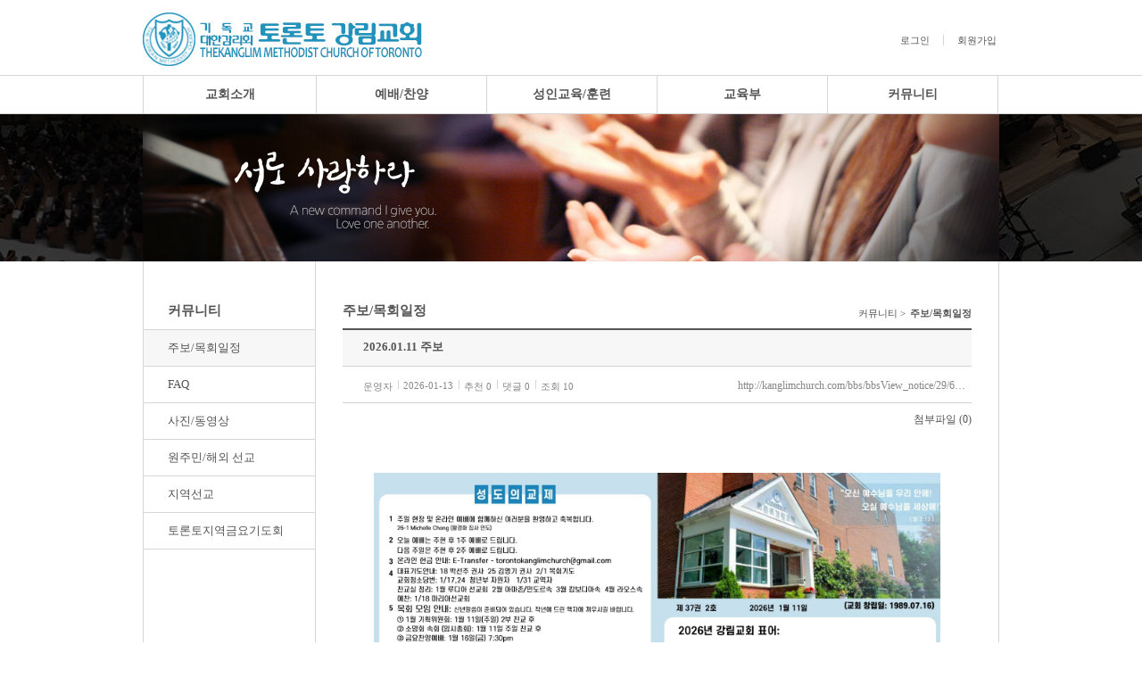

--- FILE ---
content_type: text/html; charset=UTF-8
request_url: http://kanglimchurch.com/bbs/bbsList/29
body_size: 57302
content:
<!DOCTYPE html>
<html lang="ko">
<head>
<meta charset="utf-8">
<meta http-equiv="X-UA-Compatible" content="IE=edge">
<!--meta name="viewport" content="width=device-width, initial-scale=1.0, maximum-scale=3.0, minimum-scale=1.0, user-scalable=yes"-->
<meta name="viewport" content="width=device-width, maximum-scale=2.0, minimum-scale=0.5, user-scalable=yes">
<link rel="image_src" href="http://kanglimchurch.com/ONMAM_FILE/100565/T//토론토_강림교회_로고_(1).jpg"/>
		<meta property="fb:app_id" content="262070973813381" />
		<meta property="og:url" content="http://kanglimchurch.com/bbs/bbsList/29">
		<meta property="og:type" content="article">
		<meta property="og:title" content="토론토 강림교회">
		<meta property="og:description" content="오신 예수님을 우리 안에! 오실 예수님을 세상에!">
		<meta property="og:image" content="http://kanglimchurch.com/ONMAM_FILE/100565/T//토론토_강림교회_로고_(1).jpg">
		<meta property="og:site_name" content="토론토 강림교회"/>
		<meta name="twitter:card" content="summary">		
		<meta name="twitter:title" content="토론토 강림교회">
		<meta name="twitter:description" content="오신 예수님을 우리 안에! 오실 예수님을 세상에!">
		<meta name="twitter:url" content="http://kanglimchurch.com/bbs/bbsList/29">
		<meta name="twitter:site" content="@onmamcom">
		<meta name="twitter:creator" content="@onmamcom">
		<meta name="twitter:image" content="content="http://kanglimchurch.com/ONMAM_FILE/100565/T//토론토_강림교회_로고_(1).jpg">
		<!-- Google -->
		<meta itemprop="name" content="토론토 강림교회">
		<meta itemprop="description" content="오신 예수님을 우리 안에! 오실 예수님을 세상에!">
		<meta itemprop="image" content="content="http://kanglimchurch.com/ONMAM_FILE/100565/T//토론토_강림교회_로고_(1).jpg">
		
		<meta name="naver-site-verification" 			content="www.kanglimchurch.com"/>
		<meta name="description" content="오신 예수님을 우리 안에! 오실 예수님을 세상에!" />
		
<title>토론토 강림교회</title>

<link type="text/css" rel="stylesheet" href="/css/default.css" />
<link type="text/css" rel="stylesheet" href="/css/ion.zoom.css" />

 <!-- favicon 기본:온맘파비콘, 홈피 파비콘 있을 때는 해당 이미지 출력-->
<link rel="shortcut icon" type="image/x-icon" href="http://onmam.com/favicon/favicon.ico" />
<!-- Chrome, Safari, IE -->
<link rel="shortcut icon" href="http://onmam.com/favicon/favicon.ico">
<!-- Firefox, Opera (Chrome and Safari say thanks but no thanks) -->
<link rel="icon" href="http://onmam.com/favicon/favicon-16.png">
<!-- multiple sizes -->
<link rel="icon" href="http://onmam.com/favicon/favicon-16.png" sizes="16x16">
<link rel="icon" href="http://onmam.com/favicon/favicon-32.png" sizes="32x32">
<link rel="icon" href="http://onmam.com/favicon/favicon-48.png" sizes="48x48">
<link rel="icon" href="http://onmam.com/favicon/favicon-64.png" sizes="64x64">
<link rel="icon" href="http://onmam.com/favicon/favicon-128.png" sizes="128x128">

<script type="text/javascript" src="/js/jquery-2.2.4.min.js"></script>
<script type="text/javascript" src="/js/jquery-migrate-1.2.1.min.js"></script>
<script type="text/javascript" src="/js/jquery-ui.js"></script>
<script type="text/javascript" src="/js/pbCommon.js"></script>
<script type="text/javascript" src="/js/common.js"></script>
<!--[if lt IE 9]>
		<script src="//html5shiv.googlecode.com/svn/trunk/html5.js"></script>
		<script src="https://oss.maxcdn.com/libs/respond.js/1.3.0/respond.min.js"></script>
		<script>
			document.createElement('header');
			document.createElement('nav');
			document.createElement('section');
			document.createElement('figure');
			document.createElement('article');
			document.createElement('aside');
			document.createElement('footer');
		</script> 
	<![endif]-->
</head>
<body>
	<!-- D: 2015.11.27 : skip위치 변경-->
	<a href="#container" id="skip" class="skip">메뉴 건너 뛰기</a>
	<!-- //D: 2015.11.27 : skip위치 변경-->
	<div
		style="position: absolute; top: 0; left: 0; padding: 10px; background: #fff; border: 1px solid red; z-index: 10000; display: none">
		<button type="button" id="color_0">그레이</button>
		<button type="button" id="color_1">레드</button>
		<button type="button" id="color_2">그린</button>
		<button type="button" id="color_3">블루</button>
		<button type="button" id="color_4">브라운</button>
		<button type="button" id="color_5">바이올렛</button>
	</div>
		<script>
		cookieUserId = "";
		
		$(document).ready(function(){
			if(cookieUserId != ""){
				$("#id").val(cookieUserId);
				$("#loginKeppByFor").removeClass("label-checkbox undefined").addClass('label-checkbox undefined on');
			}
		});
		(function($){
			$(document).ready(function(){
				$('#color_0').click(function(){
					$('#wrap').removeClass();
					$('#wrap').addClass('wrap type_default');
				});
				$('#color_1').click(function(){
					$('#wrap').removeClass();
					$('#wrap').addClass('wrap type_red');
				});
				$('#color_2').click(function(){
					$('#wrap').removeClass();
					$('#wrap').addClass('wrap type_green');
				});
				$('#color_3').click(function(){
					$('#wrap').removeClass();
					$('#wrap').addClass('wrap type_blue');
				});
				$('#color_4').click(function(){
					$('#wrap').removeClass();
					$('#wrap').addClass('wrap type_brown');
				});
				$('#color_5').click(function(){
					$('#wrap').removeClass();
					$('#wrap').addClass('wrap type_violet');
				});
			});
		})(jQuery);
		
		function artisticPartner(){

			
			var dt = new Date();
			var year = dt.getFullYear();
			var month = dt.getMonth() + 1;
			var day = dt.getDate();
			var hour = dt.getHours();
			var min = dt.getMinutes();
			var sec = dt.getSeconds();

			var year = String(leadingZeros(year,2));
			var month =String(leadingZeros(month,2));
			var day = String(leadingZeros(day,2));
			var hour = String(leadingZeros(hour,2));
			var min = String(leadingZeros(min,2));
			var sec = String(leadingZeros(sec,2));

			var dateTime = year + month + day + hour + min + sec;
			var csrf_token = $('input[name=csrf_t]').val();

			$.ajax({
				type: 'post',
				url: '/member/artisticPartner',
				data: {csrf_t:csrf_token, dateTime: dateTime},
				dataType: 'json',
				success: function (data) {
					$('input[name=csrf_t]').val(data.csrf);
					
					//hajin.onmam.com 교적확인을 위한 코드 확인 후 생략 요
					var test_url = document.location.host;
					if(test_url == 'hajin.onmam.com'){
						var linkurl = "https://www.jesuson.net/church2/login.aspx?website_from=onmam&site_url=" + data.dateTime_enc + "&user_id=" + data.userId_enc + "&homepage_ur=" + data.dateTime_enc1 + "&homepage_user_id=" + data.userId_enc1 + "&dateTime=" + data.dateTime1;
					}else{
						var linkurl = "https://www.jesuson.net/church2/login.aspx?website_from=onmam&site_url=" + data.dateTime_enc + "&user_id=" + data.userId_enc;
					}
					window.open(linkurl, "_blank");
            }
            , error: function (result, textStatus, error) {

            }
			});
		}
		function leadingZeros(n, digits) {
		  var zero = '';
		  n = n.toString();

		  if (n.length < digits) {
			for (var i = 0; i < digits - n.length; i++)
			  zero += '0';
		  }
		  return zero + n;
		}
	</script>
		<div class="wrap type_default" id="wrap">
		<!-- header -->
		<header class="header" id="header">
			<div class="inner_grp">
				<h1>
										<a href="/"><img src="/ONMAM_FILE/100565/T//토론토_강림교회_로고_(1).jpg" alt="토론토 강림교회" style="max-height: 63px;"/></a>
									</h1>
				<ul class="util_nav">
					<!--<li><a href="#">BGM</a></li>-->
								<li><a href="#loginPop" id="btn_loginPop">로그인</a> <!-- 로그인 레이어 팝업 -->
						<section class="layerPopupJo loginPop" id="loginPop">
							<h1>로그인</h1>
							<div class="loginSct">
								<input type="text" class="inputJo" id="id" name="id"
									placeholder="아이디" title="아이디" /> <input type="password"
									class="inputJo" id="pwd" name="pwd" placeholder="비밀번호"
									title="비밀번호" onkeyup="keyDown();" /> 
							</div>
							<input type="button" class="btn login"
								onclick="javascript:login();" value="로그인" />
							<div class="memberLink" style="float: left;width: 200px;text-align: right;margin: 0 0 0 120px;">
								<a href="/member/idSearch">아이디/비밀번호 찾기</a> 
														<a href="/member">회원가입</a>
													</div>

							<button type="button" class="btnClose">
								<img src="/images/common/btn_popclose.png" alt="창닫기" />
							</button>
						</section></li>
											<li class="informPopSct"><a href="/member">회원가입</a></li>
													<!-- li class="informPopSct"><a href="#informPop" id="btn_inform" class="tg_ly_btn">알림</a>
					<section class="informPop tg_ly_box" id="informPop">
						<h1 class="hide">알림</h1>
						<div class="arrow"><img src="/images/common/img_boxArrow.png" alt="" /></div>
						<ul>
						<li>
							<a href="#">
							<strong>김홍란</strong>부운영자님께서 캐나다그레이스교회 홈피의 스킨을 변경하셨습니다.
							<span>약 1시간 전 | 온맘교회</span>
							</a>
						</li>
						<li>
							<a href="#">
							<strong>김홍란</strong>부운영자님께서 캐나다그레이스교회 홈피의 스킨을 변경하셨습니다.
							<span>약 1시간 전 | 온맘교회</span>
							</a>
						</li>
						<li>
							<a href="#">
							<strong>김홍란</strong>부운영자님께서 캐나다그레이스교회 홈피의 스킨을 변경하셨습니다.
							<span>약 1시간 전 | 온맘교회</span>
							</a>
						</li>
						<li>
							<a href="#">
							<strong>김홍란</strong>부운영자님께서 캐나다그레이스교회 홈피의 스킨을 변경하셨습니다.
							<span>약 1시간 전 | 온맘교회</span>
							</a>
						</li>
						</ul>
					</section>	
				</li> -->
				</ul>
			</div>
			<nav class="gnb_nav type_color" id="gnb_nav">
				<h2 class="hide">주요 메뉴</h2>

				<!-- D:2015.11.27 메뉴 갯수에 따라 len2, len3..... len8 class를 설정해주시면 됩니다. -->
								<ul class="len5">
				
								<li class="n1"><a href="/bbs/viewPage/2">교회소개</a>
		<div class="gnbSub">
			<ul>
										<li><a href="/bbs/viewPage/2">인사말/비전</a></li>
										<li><a href="/bbs/viewPage/3">담임목사 소개</a></li>
										<li><a href="/bbs/viewPage/5">연혁</a></li>
										<li><a href="/bbs/viewPage/6">섬기는 사람들</a></li>
										<li><a href="/bbs/viewPage/7">예배안내</a></li>
										<li><a href="/bbs/viewPage/8">찾아오시는 길</a></li>
										</ul>
	
	</div>
	</li>
								<li class="n2"><a href="/bbs/bbsList/13">예배/찬양</a>
		<div class="gnbSub">
			<ul>
										<li><a href="/bbs/bbsList/13">주일설교</a></li>
										<li><a href="/bbs/bbsList/14">새벽기도회</a></li>
										<li><a href="/bbs/bbsList/16">금요찬양예배</a></li>
										<li><a href="/bbs/bbsList/35">찬양대</a></li>
										<li><a href="/bbs/bbsList/36">찬양단</a></li>
										</ul>
	
	</div>
	</li>
								<li class="n3"><a href="/bbs/bbsList/43">성인교육/훈련</a>
		<div class="gnbSub">
			<ul>
										<li><a href="/bbs/bbsList/43">사순절 묵상 </a></li>
										<li><a href="/bbs/bbsList/19">새가족반</a></li>
										<li><a href="/bbs/bbsList/20">트리니티 성경공부</a></li>
										<li><a href="/bbs/bbsList/21">제자훈련</a></li>
										<li><a href="/bbs/bbsList/22">속회/선교회</a></li>
										<li><a href="/bbs/bbsList/23">선교학교</a></li>
										<li><a href="/bbs/bbsList/42">중보기도학교</a></li>
										</ul>
	
	</div>
	</li>
								<li class="n4"><a href="/bbs/bbsList/25">교육부</a>
		<div class="gnbSub">
			<ul>
										<li><a href="/bbs/bbsList/25">유치부/아동부</a></li>
										<li><a href="/bbs/bbsList/26">중고등부</a></li>
										<li><a href="/bbs/bbsList/27">청년부</a></li>
										<li><a href="/bbs/bbsList/37">한글학교/천둥소리 </a></li>
										</ul>
	
	</div>
	</li>
								<li class="n5"><a href="/bbs/bbsList/29">커뮤니티</a>
		<div class="gnbSub">
			<ul>
										<li><a href="/bbs/bbsList/29">주보/목회일정</a></li>
										<li><a href="/bbs/bbsList/30">FAQ</a></li>
										<li><a href="/bbs/bbsList/31">사진/동영상</a></li>
										<li><a href="/bbs/bbsList/32">원주민/해외 선교</a></li>
										<li><a href="/bbs/bbsList/33">지역선교</a></li>
										<li><a href="/bbs/bbsList/40">토론토지역금요기도회</a></li>
										</ul>
		</div></li>
								
				</ul>
	</nav>
	</header>
	<!-- //header -->		<!-- container -->
		<style type="text/css">
			.recommend a {
				text-align: center;
				border: 1px solid #d6d6d6;
				width: 88px;
				height: 33px;
				border-radius: 35px;
				display: inline-block;
				line-height: 33px;
				font-size: 14px;
				margin-bottom: 39px;
				text-decoration:none;
			}
			.heart{background:url("../../../../images/heart-w.png")50% 50% no-repeat ;text-indent:-9999em;width: 16px;height: 14px;margin-right: 5px;}
			.heart-f{background:url("../../../../images/heart-f.png")50% 50% no-repeat ;text-indent:-9999em;width: 16px;height: 14px;margin-right: 5px;}

			.comment{;margin-top: 30px;}
			.comment h2{font-size: 16px;margin-bottom: 10px;font-weight: bold;}
			.comment h2 span{color:#cc3333}
			.comment_in{width: 720px;background:#f7f7f7;border-top: 1px solid #d6d6d6;padding: 20px;}
			.first_comm{border-bottom: 1px dotted #d6d6d6;;padding-bottom: 20px;}
			.comment_in h3{font-weight: bold;font-size: 14px;}
			.comment_in h3 em{margin-left: 3px;font-weight:none;color:#999; font-size: 12px;}
			.comment_in p {padding-top: 15px;padding-bottom: 10px;font-size: 13px;line-height: 1.5;color:#545454;margin-left:1px;}
			.view_btn3 li{height: 25px;text-align: center;line-height: 25px;}
			.view_btn3 li a{color:#545454;font-size: 13px;}
			.view_btn3 .guide{float: left;background: #fff; ;width: 55px;border: 1px solid #d6d6d6;cursor:pointer}
			.view_btn3 .guide i {color:#cc3333}
			.view_btn3 .write {float: right;}
			.view_btn3 .write ul li {float: left;width: 55px;background: #fff;margin-left: 5px;border: 1px solid #d6d6d6; cursor:pointer}
			.second_comm{margin-top: 20px;padding-left: 20px;background:url(/skin/flat01/images/imgsub/ss.png)0 0  no-repeat ;padding-bottom: 20px;;border-bottom: 1px dotted #d6d6d6;}
			.second_comm .secret {color:#cc3333;font-weight: bold;}
			.second_comm:last-child{border:none;padding-bottom: 10px;}

			.reply{margin-top: 50px;}

		</style>
				<script type="text/javascript">

		$(document).ready(function() {

			$("#cb_admin").live('change', function () {
				if ($(this).is(":checked")){
					$("#comment_writer").html("운영자");
					$("#writer_real").val("운영자");
				}
				else {
					$("#comment_writer").html($("#writer_org").val());
					$("#writer_real").val("");
				}
			});

			$("#cb_admin2").live('change', function () {
				if ($(this).is(":checked")){
					$("#comment_writer2").html("운영자");
					$("#writer_real2").val("운영자");
				}
				else {
					$("#comment_writer2").html($("#writer_org2").val());
					$("#writer_real2").val("");
				}
			});

		});
		function fileDivShow(){
			if($("#fileDiv").css("display") == "none"){
				$("#fileDiv").show();
			} else {
				$("#fileDiv").hide();
			}
		}
		function getOffsetTop(el) { 
			var top = 0; 
			if (el.offsetParent) { 
				do { 
					top += el.offsetTop; 
				} while (el = el.offsetParent); 
				return [top]; 
			} 
		}
		function viewPageAjax(submasterSeq,seq){
			var html = "";
			var tmp = "";
			var comment = "";

			var viewCnt = "";
			var hostName = "kanglimchurch.com";
			var isMobile = "";
			var seq_v = "";
			var seq_rv = "";
			var hompiSeq = "100565";
			var userType = "";
			var userId = "";
			var crt_id = "";
			var bbsAuth = "1";

			$('#seq_value').val(seq);

			if(seq_v == ""){
				seq_rv = seq;
			} else {
				if(seq != ""){
					seq_rv = seq;
				} else {
					seq_rv = seq_v;
				}
			}
			var ajax_url = '/bbs/bbsView_notice/'+submasterSeq+'/'+seq_rv;
			var ajax_data = {
				'submasterSeq' : submasterSeq,
				'seq' : seq_rv,
			};
			$.ajax({
				url : ajax_url,
				data : ajax_data,
				type : 'GET',
				dataType : 'json',
				contentType: 'application/x-www-form-urlencoded; charset=utf-8',
				success: function (response) {					
						if(response){
							var len = Object.keys(response).length;
							if(len > 0){
									entry = response.bbsCont;
									files = response.bbsFiles;
									media = response.bbsMedia;
									bible = response.bibleCont_Bible;
									submaster = response.submasterInfo;
									comment1List = response.comment1List;
									comment2List = response.comment2List;
									bibleInfo = response.bbsBible;
									bibleVersionArr = new Array();
									bibleTextArr = new Array();

									content = entry['content'];

									if(seq == ""){
										seq = entry['seq'];
									} else {
										seq = seq_rv;
									}
//									bbsAuth = entry['bbsAuth'];
									crt_id = entry['crt_id'];
									viewCnt = entry['view_cnt'];
									
									str_comparison_v1 = "<img";
									str_comparison_v2 = "jwsoft.co.kr";
									str_comparison_v3 = "/ONMAM_FILE";
									str_comparison_v4 = "../ONMAM_FILE";

									view_display = "display:;";
									if(submaster[0]['view_cnt'] == "N"){
										view_display="display:none;";
									}

									html ='<article class=\"bbs_view notice\">'
										
										+'<div class=\"bbs_view_top\" style=\"margin-bottom:10px;\">'
										
										+'<div class=\"titInfo\">'
										
										+'<div class=\"bbs_tit\">';
										if(entry['notice_yn'] == "Y"){
											html +='<span class=\"bbs_note\">공지</span>';
										}
										html += entry['bbs_title']+'</div>'
										
										if(entry['open'] == "2"){
											html +='<div class=\"ministerName\">비공개(본인,운영자)</div>';
										}
										
										html += '</div>'
										
										+'<div class="etcInfo">'
										+'<div>';
										if(entry['writer2'] != null){
											html += '<span>'+entry['writer2']+'</span>';
										} else {
											html += '<span>'+entry['writer1']+'</span>';
										}
										if(entry['crt_date2'] != null && entry['crt_date2'].substring(0,4) != "0000"){
											html +='<span>'+entry['crt_date2'].substring(0,10)+'</span>'
										} else {
											html +='<span>'+entry['crt_date'].substring(0,10)+'</span>'
										}

										html +='<span id=\"bbs_like_span1\">추천 '+entry['like_cnt']+'</span>'
											+'<span>댓글 '+entry['commentCnt']+'</span>'
											+'<span style=\"'+view_display+'\">조회 '+entry['view_cnt']+'</span>'
											+'</div>'
											+'<div class=\"copyUrl\">'
											+'<button type=\"button\" onclick=\"javascript:copy_url(\''+hostName+ajax_url+'\');\">http://'+hostName+'/bbs/bbsView_notice/'+submasterSeq+'/'+seq+'</button>'
											+'</div>'
											+'</div>'
											+'</div>'

											+'<div class=\"attachFile\">'
											+'<a href=\"javascript:fileDivShow();\" class=\"tg_ly_btn\">첨부파일 ('+ files.length +')</a>'
											+'<div class=\"fileDiv\" id=\"fileDiv\">';
											for(key in files){
												html += '<a href=\"/bbs/downloadFile?seq='+files[key]['seq']+'&submasterSeq='+submasterSeq+'\">'+files[key]['fileori']+'</a>';
											}
										html += '</div>'
											+'</div>';

										if(media['pname'] != null || media['mname'] != null){
											
											html +='<div class=\"vodInfo\" id=\"ububien\">'
												+'<ul class=\"tab_vod\">'
												+'<li><a href=\"#vod1\">비디오</a></li>'
												+'<li><a href=\"#vod2\">오디오</a></li>'
												+'</ul>'
												+'<div id=\"vod1\" class=\"tabDiv box_type2 vodSct\">'
												+'<br /><br />';
												if(userType == 1 || userType == 2 || userId == entry['crt_id']){
													html +='<p>첨부파일 용량 : media ' + media['msizeTotal'] +'Mb</p>';
												}
												html += '<div>';
												if(entry['isMobile'] == false){
													html +='<embed type=\"application/x-shockwave-flash\" src=\"js/player4.swf?v1.3.5\" width=\"660\" id=\"f\" name=\"f\" height=\"380\" flashvars=\"skin=/js/mySkin.swf&thumbnail=/ONMAM_FILE/'+hompiSeq+'/M/'+media['iname']+'&video=/ONMAM_FILE/'+hompiSeq+'/M/'+media['mname']+' allowScriptAccess=\"always\" allowfullscreen=\"true\" bgcolor=\"#000000\" />';
												} else if(entry['isMobile'] == true){
													html +='<video style=\"width:100%; height:100%;\" controls poster=\"/ONMAM_FILE/'+hompiSeq+'/M/'+media['iname']+'>'
														+'<source src=\"/ONMAM_FILE/'+hompiSeq+'/M/'+media['mname']+' type=\"video/mp4\" />'
														+'</video>';
												}
												html +='</div>'
													+'<p>본 영상의 사이즈와 화질은 500kbps, 중간화질입니다. 영상은 업로드 시 설정할 수 있습니다.';
													if(userType == 1 || userType == 2 || userId == entry['crt_id']){
														html +='<a href=\"/bbs/downloadVod?file='+media['mname']+'>다운로드</a>';
													}
													html +='</p>'
														+'</div>'
														+'<div id=\"vod2\" class=\"tabDiv box_type2\">'
														+'<p>'
														+'<div style=\"width:300px;border:1px;margin:auto;\">'
														+'<audio src=\"/ONMAM_FILE/'+hompiSeq+'/M/'+media['pname']+' controls loop></audio>'
														+'</div>'
														+'</p>'
														+'</div>'
														+'</div>';
										}

										if(entry['media_link'] != null && entry['media_link'] != ""){

											html += '<div class=\"youtubeAreaView\" style=\"text-align:center;width:100%;margin-bottom:10px;\">'
												+'<iframe width=\"630\" height=\"354\" src=\"https://www.youtube.com/embed/'+entry['mediaLinkValue']+'\" frameborder=\"0\" allowfullscreen></iframe>'
												+'</div>';
										}

										html +='<div class=\"bibleInfo\">';
											for(key in bibleInfo){
												bibleVersionArr[key] = bibleInfo[key]['version'];
												bibleTextArr[key] = bibleInfo[key]['jul_num2'];
											}
											for(key in bible){
											if(bibleVersionArr[key] == "1"){
												titleType = "개역개정";
												versionType = "GAE";
											} else {
												titleType = "개역한글";
												versionType = "HAN";
											}
											if(bible[key][0]['jul_num'] == bibleTextArr[key]){
												bibleTextType = bible[key][0]['book_nm_kor']+bible[key][0]['jang_num']+':'+bible[key][0]['jul_num'];
											} else {
												bibleTextType = bible[key][0]['book_nm_kor']+bible[key][0]['jang_num']+':'+bible[key][0]['jul_num']+'-'+bible[key][bible[key].length - 1]['jul_num'];
											}
											html +='<div class=\"box_type1\">'
												+'<dl>'
												+'<dt>'
												+'<strong>[성경본문]'+bibleTextType+'</strong>'
												+'<span>'+titleType+'</span>'
												+'</dt>'
												+'<dd>';
												for (i = 0; i < bible[key].length; i++){
													if(bibleVersionArr[key]=="1"){
														html +='<p><span>'+bible[key][i]['jul_num']+'</span>'+bible[key][i]['nksb']+'</p>';
													} else {
														html +='<p><span>'+bible[key][i]['jul_num']+'</span>'+bible[key][i]['krv']+'</p>';
													}
												}
												html += '</dd>'
												
												html +='<a href=\"http://www.bskorea.or.kr/infobank/korSearch/korbibReadpage.aspx?version='+versionType+'&book=gen&chap='+bible[key][0]['jang_num']+'\" target=\"_blank\" style=\"text-decoration:none;float:right;margin: 10px -20px -25px 0;\">제공: 대한성서공회</a>'
												
												html +='</div>'
											}
											
										html +='</div>'

										html +='<div class=\"bbs_cont smartOutput\">';
										if((content == null || content == "") || (content.indexOf(str_comparison_v1.toLowerCase()) == false || content.indexOf(str_comparison_v2.toLowerCase()) != false) && submaster[0]['file_name'] == "gallery"){
											for(key in files){
												if(files[key]['thumb'].indexOf(str_comparison_v3.toLowerCase()) == false){
													html += '<img src=\"/ONMAM_FILE'+files[key]['thumb']+'\" style=\"width:100%;\"><br />';
												} else {
													str_replaec_value = files[key]['thumb'].replace(str_comparison_v4,str_comparison_v3);
													html +='<img src=\"'+str_replaec_value+'\" style=\"width:100%;\"><br />';
												}
											}
										}
										
										html += content

										+'</div>'
										+'<div class=\"btnWrap mgbL\">'
										+'<a href=\"javascript:updateLikeCnt(\''+seq+'\')\" class="btn ssml ico like"><span  id="bbs_like_span2">'+entry['like_cnt']+'</span></a>'

										+'</div></article>';


										tmp = '<a href=\'/bbs/noticeList/'+submasterSeq+'\' class=\'btn mid2 long fl\'>목록</a>';
										if(bbsAuth >= 2 || userType == 1 || userType == 2){
											tmp += '<a href=\'/bbs/noticeWrite/'+submasterSeq+'\' class=\"btn mid2\">글쓰기</a>';
										}
										if(userType == 1 || userType == 2 || userId == entry['crt_id']){
											tmp +='<a href=\"/bbs/noticeModify/'+submasterSeq+'/'+seq+'\" class=\'btn mid2\'>수정</a>'
												+'<a href=\"javascript:deleteContent2('+seq+','+submasterSeq+')\" class=\'btn mid2\'>삭제</a>';
										}

										var userName_s = "";
										var userType_s = "";
										comment ='<div class=\"bbs_comment\">';
								
										if(bbsAuth >= 2 ||  userType == 1 || userType == 2 || userId == entry['crt_id']){
												
											comment +='<div class=\"box_comment_w\">';
											if(userType_s == "1"){
												comment +='<span style=\"float: left;position: relative;left:10px;\"><span id=\"comment_writer\" style=\"margin-right:5px;\">'+userName_s+'</span><input type=\"checkbox\" id=\"cb_admin\" name=\"cb_admin\" style=\"-webkit-appearance:checkbox;\"/> 운영자로 표시 <input type=\"hidden\" id=\"writer_org\" name=\"writer_org\" value=\"'+userName_s+'\" /><input type=\"hidden\" id=\"writer_real\" name=\"writer_real\"  value=\"\" /></span><br>';
											}
											comment +='<textarea name=\"reply_content\" id=\"reply_content\" cols=\"50\" row=\"4\" title=\"댓글\" class=""></textarea>'
											+'<div><input type=\"button\" class=\"btn comment\" value=\"등록\" onclick=\"javascript:writeComment('+seq+')\"/>'
											+'</div></div>';
											
										}
								
											comment +='<div class=\"comment_list\"  id=\"nameLink\">'
											+'<p class=\"sum\">댓글<b>'+entry['commentCnt']+'</b>개'
											+'<ul class=\"list\">';
											for(key in comment1List){
												comment +='<li>'
													+'<div class=\"tit\">'
													+'<div><strong>'+comment1List[key]['crt_name']+'</strong>'+comment1List[key]['crt_date']+'</div>'
													+'<div class=\"btnSct\">'
													+'<a href=\"javascript:updateCommentLikeCnt(\'comment1\', '+comment1List[key]['seq']+')\"><span class=\"like on\">좋아요</span><span id=\"like'+comment1List[key]['seq']+'\">'+comment1List[key]['like_cnt']+'</span></a>';
												
											if(bbsAuth >= 2 || userType == 1 || userType == 2 || userId == comment1List[key]['crt_id']){
												
												comment	+='<a href=\"javascript:view_reply2('+comment1List[key]['seq']+')\">답글달기</a>';	
												
											}
														if(userType == 1 || userType == 2 || userId == comment1List[key]['crt_id']){
															comment += '<a href=\"javascript:delComment(\'comment1\', '+comment1List[key]['seq']+')\">삭제</a>';
														}
														comment +='</div></div>'
															+'<div class=\"txt\">'+comment1List[key]['content']+'</div>'
															+'<div  class=\"reply_inp\" id=\"reply2Insert'+comment1List[key]['seq']+'\" name=\"reply2Insert'+comment1List[key]['seq']+'\" style=\"display:none;\">'
															+'<div class=\"box_comment_w\">';
															if(userType_s == "1"){
																comment +='<span style=\"float: left;position: relative;left:10px;\"><span id=\"comment_writer2\" style=\"margin-right:5px;\">'+userName_s+'</span><input type=\"checkbox\" id=\"cb_admin2\" name=\"cb_admin2\" style=\"-webkit-appearance: checkbox;\" /> 운영자로 표시<input type=\"hidden\" id=\"writer_org2\" name=\"writer_org2\" value=\"'+userName_s+'\" /><input type=\"hidden\" id=\"writer_real2\" name=\"writer_real2\"  value=\"\" /></span><br>';
															}
															comment +='<textarea name=\"reply_content'+comment1List[key]['seq']+'\" id=\"reply_content'+comment1List[key]['seq']+'\" cols=\"45\" row=\"5\" title=\"댓글\" class=\"\"></textarea>'
															+'<div>'
															+'<label for=\"com_sc2\"><br/></label>'
															+'<input type=\"button\" class=\"btn comment\" value=\"등록\" onclick=\"javascript:writeComment2('+seq+', '+comment1List[key]['seq']+');\"/>'
															+'</div></div></div>';
													
													for(key_t in comment2List){
														if(comment1List[key]['seq'] == comment2List[key_t]['comment_seq']){
																comment +='<ul class=\"reply\">'
																	+'<li class=\"secret end\">'
																	+'<div class=\"tit\">'
																	+'<div><strong>'+comment2List[key_t]['crt_name']+'</strong>'+comment2List[key_t]['crt_date']+'</div>'
																	+'<div class=\"btnSct\">'
																	+'<a href=\"javascript:updateCommentLikeCnt(\'comment2\', '+comment2List[key_t]['seq']+');\"><span class=\"like on\">좋아요</span><span id=\"like'+comment2List[key_t]['seq']+'\">'+comment2List[key_t]['like_cnt']+'</span></a>';
																	
														if(userType == 1 || userType == 2 || userId == comment1List[key]['crt_id']){
															
															comment +='<a href=\"javascript:delComment(\'comment2\', '+comment2List[key_t]['seq']+')\">삭제</a>';
															
														}
															
															comment +='</div></div>'
																	+'<div class=\"txt\">'+comment2List[key_t]['content']+'</div>'
																	+'</li></ul>';
														}
													}
												comment +='</li>';
											}
											comment +='</ul>'
												+'</div>'
												+'</div>';
										
						}
						$('.ddd').html(html);
						$('#listType').html(tmp);
						$('.vvv').html(comment);
						window.scroll(0, getOffsetTop(document.getElementsByClassName("ddd")));
						contentsZoomScript();
					}
				},
				failure: function(msg) {
					alert(msg);
				}
			});
		}

		function copy_url(url){
			var IE = (document.all) ? true : false;
			//var curPage = document.location.href;
			var curPage = url;

			if(IE){
				if(confirm("이 글의 트랙백 주소를 클립보드에 복사하시겠습니까?")){
					window.clipboardData.setData("Text", curPage);
				}
			} else {
				temp = prompt("이 글의 트랙백 주소입니다. Ctrl+C를 눌러 클립보드로 복사하세요", curPage);
			}
		}
		function updateLikeCnt(bbsSeq){
			var cookieName = bbsSeq + $("#userLoginId").val();
			var csrf_token = $('input[name=csrf_t]').val();
			if (getCookie(cookieName) != ""){
				alert('이미 추천 하셨습니다.');
				return;
			}
			else {
				setCookie(cookieName, 'cname','365*24*60*60');
				$.ajax({
					type:'POST'
					,url:'/bbs/ajaxUpdateLikeCnt'
					,dataType:'JSON'
					,data:{csrf_t:csrf_token, bbs_seq:bbsSeq}
					,success:function(data){
						$('input[name=csrf_t]').val(data.csrf);
						

						$('#bbs_like_span1').html("추천 "+data.likeCnt);
						$('#bbs_like_span2').html(data.likeCnt);

					}
					,error:function(xhr,st,e){
						alert("ERROR"+xhr+":"+st+":"+e);
					}
				});
			}
		}

		function updateCommentLikeCnt(type, bbsSeq){
			var cookieName = bbsSeq + $("#userLoginId").val();
			var csrf_token = $('input[name=csrf_t]').val();
			if (getCookie(cookieName) != ""){
				alert('이미 추천 하셨습니다.');
				return;
			}
			else {
				setCookie(cookieName, 'cname','365*24*60*60');
				$.ajax({
					type:'POST'
					,url:'/bbs/ajaxUpdateCommentLikeCnt'
					,dataType:'JSON'
					,data:{csrf_t:csrf_token, seq:bbsSeq, type:type}
					,success:function(data){
						$('input[name=csrf_t]').val(data.csrf);
						
						$('#like' + bbsSeq).html(data.likeCnt);
						

					}
					,error:function(xhr,st,e){
						alert("ERROR"+xhr+":"+st+":"+e);
					}
				});
			}
		}

		function writeComment(bbsSeq){
			var csrf_token = $('input[name=csrf_t]').val();
			var content = $("#reply_content").val();
			var writer_real = $("#writer_real").val();

			if (content.trim() == ""){
				alert("댓글 내용을 입력하세요.");
				$("#reply_content").focus();
				return;
			}
			
			$.ajax({
				type:'POST'
				,url:'/bbs/ajaxAddComment1'
				,dataType:'JSON'
				,data:{csrf_t:csrf_token, bbs_seq:bbsSeq, content:content,writer_real:writer_real}
				,success:function(data){
					$('input[name=csrf_t]').val(data.csrf);
					
					if (data.result == "succ"){
						document.location.reload();
					}
					else {
						alert(data.desc);
						return;
					}
				}
				,error:function(xhr,st,e){
					alert("ERROR"+xhr+":"+st+":"+e);
				}
			});
		}

		function view_reply2(seq)
		{	
			if($("#reply2Insert"+seq).css("display") == "none"){   
				$("#reply2Insert"+seq).css("display", "block");   
			} else {  
				$("#reply2Insert"+seq).css("display", "none");   
			}  
		}

		function writeComment2(bbsSeq, commentSeq){
			var csrf_token = $('input[name=csrf_t]').val();
			var content = $("#reply_content" + commentSeq).val();
			var writer_real2 = $("#writer_real2").val();

			if (content.trim() == ""){
				alert("댓글 내용을 입력하세요.");
				$("#reply_content" + commentSeq).focus();
				return;
			}
			
			$.ajax({
				type:'POST'
				,url:'/bbs/ajaxAddComment2'
				,dataType:'JSON'
				,data:{csrf_t:csrf_token, bbs_seq:bbsSeq, comment_seq:commentSeq, content:content,writer_real2:writer_real2}
				,success:function(data){
					$('input[name=csrf_t]').val(data.csrf);
					
					if (data.result == "succ"){
						document.location.reload();
					}
					else {
						alert(data.desc);
						return;
					}
				}
				,error:function(xhr,st,e){
					alert("ERROR"+xhr+":"+st+":"+e);
				}
			});
		}

		function delComment(type, commentSeq){
			var csrf_token = $('input[name=csrf_t]').val();
			
			if (!confirm("댓글을 삭제 하시겠습니까?")){
				return;
			}
			
			$.ajax({
				type:'POST'
				,url:'/bbs/ajaxDelComment'
				,dataType:'JSON'
				,data:{csrf_t:csrf_token, commentSeq:commentSeq, type: type}
				,success:function(data){
					$('input[name=csrf_t]').val(data.csrf);
					
					if (data.result == "succ"){
						document.location.reload();
					}
					else {
						alert(data.desc);
						return;
					}
				}
				,error:function(xhr,st,e){
					alert("ERROR"+xhr+":"+st+":"+e);
				}
			});
		}

		function deleteContent2(bbsSeq, subSeq){
			var csrf_token = $('input[name=csrf_t]').val();
			
			url = "/bbs/bbsList/29";
	
			if (!confirm("삭제된 글은 복구 할 수 없습니다.\n게시글을 삭제하시겠습니까?")){
				return;
			}

			$.ajax({
				type:'POST'
				,url:'/bbs/ajaxDeleteBbsCont'
				,dataType:'JSON'
				,data:{csrf_t:csrf_token, bbsSeq:bbsSeq}
				,success:function(data){
					$('input[name=csrf_t]').val(data.csrf);
					
					if (data.result == "succ"){
						alert("게시글을 삭제하였습니다.");
						//document.location.href = url;
						location.reload();
					}
					else {
						alert(data.desc);
						return;
					}
				}
				,error:function(xhr,st,e){
					alert("ERROR"+xhr+":"+st+":"+e);
				}
			});
		}
		</script>
		<!--?php 
			print_r($_SERVER['PATH_INFO']);
		?-->
		<input type="hidden" id="seq_value" name="seq_value" value="">
		<input type="hidden" id="commentCnt" name="commentCnt" value="">
		<div class="container" id="container">
			<div class="sub_visual">
							<img src="/images/sample1/sub_visual1.jpg" alt="" />
			</div>
			<!-- aside -->
			<div class="contWrap">
				<aside class="aside">
					<nav class="side_nav">
						<h1>커뮤니티</h1>
						<ul>
													<li class='on'><a href="/bbs/bbsList/29">주보/목회일정</a></li>
													<li><a href="/bbs/bbsList/30">FAQ</a></li>
													<li><a href="/bbs/bbsList/31">사진/동영상</a></li>
													<li><a href="/bbs/bbsList/32">원주민/해외 선교</a></li>
													<li><a href="/bbs/bbsList/33">지역선교</a></li>
													<li><a href="/bbs/bbsList/40">토론토지역금요기도회</a></li>
												
						</ul>
					</nav>
				</aside>
				
				<!-- conts -->
				<section class="conts">
					<div class="titWrap" id="titleTop">
						<h1>주보/목회일정</h1>
						<ul class="smap">
						<li>커뮤니티 &gt; </li>
						<li class="on">주보/목회일정</li>
						</ul>
					</div>
			
					<!-- 소개글 -->
					<div class="bbs_infoTxt">
										</div>

					<!-- D: 2015.12.03 
					- bbs_free 클래스 추가 
					- a 태그 감싸는 제목만 감싸게 수정
					-->
					<div class="ddd">
					</div><!--뷰페이지-->
					<div class="btnWrap txtR mgbM" id="listType">
					</div>
					<div class="vvv" style="padding-bottom:10px;">
					</div><!--댓글뷰-->

					
					<table class="tblType1 bbs_free" id="nameLink">
					<caption class="hide">자유게시판 목록</caption>
					<colgroup>
						<col style="width:70px" />
						<col style="width:auto" />
						<col style="width:80px" />
						<col style="width:100px" />
						<col style="width:70px" />
						<col style="width:70px;display:;" />
					</colgroup>
					<thead>
						<tr>
							<th scope="col">번호</th>
							<th scope="col">제목</th>
							<th scope="col">작성자</th>
							<th scope="col">등록일</th>
							<th scope="col">추천</th>
							<th scope="col" style="display:;">조회</th>
						</tr>
					</thead>
					<tbody>
						
												<tr>
							<td>468</td>
							<td class="tit"><a href="#titleTop" onclick="javascript:viewPageAjax('29','6598068')">2026.01.11 주보 </a> 																												<img src="/images/common/ico_new.png" alt="사진" /> 							</td>
							<td>운영자</td>
							<td>2026.01.13</td>
							<td>0</td>
							<td id="viewCnt_change" style="display:;">10</td>
						</tr>
												<tr>
							<td>467</td>
							<td class="tit"><a href="#titleTop" onclick="javascript:viewPageAjax('29','6596231')">2026.01.04 주보 </a> 																																			</td>
							<td>운영자</td>
							<td>2026.01.08</td>
							<td>0</td>
							<td id="viewCnt_change" style="display:;">32</td>
						</tr>
												<tr>
							<td>466</td>
							<td class="tit"><a href="#titleTop" onclick="javascript:viewPageAjax('29','6596230')">2025-26 송구영신예배 순서지 </a> 																																			</td>
							<td>운영자</td>
							<td>2026.01.08</td>
							<td>0</td>
							<td id="viewCnt_change" style="display:;">6</td>
						</tr>
												<tr>
							<td>465</td>
							<td class="tit"><a href="#titleTop" onclick="javascript:viewPageAjax('29','6596229')">2025.12.28 주보</a> 																																			</td>
							<td>운영자</td>
							<td>2026.01.08</td>
							<td>0</td>
							<td id="viewCnt_change" style="display:;">8</td>
						</tr>
												<tr>
							<td>464</td>
							<td class="tit"><a href="#titleTop" onclick="javascript:viewPageAjax('29','6596228')">2025 성탄 이브 촛불예배 & 성탄 칸타타 </a> 																																			</td>
							<td>운영자</td>
							<td>2026.01.08</td>
							<td>0</td>
							<td id="viewCnt_change" style="display:;">6</td>
						</tr>
												<tr>
							<td>463</td>
							<td class="tit"><a href="#titleTop" onclick="javascript:viewPageAjax('29','6590072')">2025.12.21 성탄주일주보 </a> 																																			</td>
							<td>운영자</td>
							<td>2025.12.21</td>
							<td>0</td>
							<td id="viewCnt_change" style="display:;">77</td>
						</tr>
												<tr>
							<td>462</td>
							<td class="tit"><a href="#titleTop" onclick="javascript:viewPageAjax('29','6587982')">2025.12.14 주보 </a> 																																			</td>
							<td>운영자</td>
							<td>2025.12.14</td>
							<td>0</td>
							<td id="viewCnt_change" style="display:;">47</td>
						</tr>
												<tr>
							<td>461</td>
							<td class="tit"><a href="#titleTop" onclick="javascript:viewPageAjax('29','6587981')">2025.12.07 주보 </a> 																																			</td>
							<td>운영자</td>
							<td>2025.12.14</td>
							<td>0</td>
							<td id="viewCnt_change" style="display:;">22</td>
						</tr>
												<tr>
							<td>460</td>
							<td class="tit"><a href="#titleTop" onclick="javascript:viewPageAjax('29','6587980')">2025.11.30 주보 </a> 																																			</td>
							<td>운영자</td>
							<td>2025.12.14</td>
							<td>0</td>
							<td id="viewCnt_change" style="display:;">15</td>
						</tr>
												<tr>
							<td>459</td>
							<td class="tit"><a href="#titleTop" onclick="javascript:viewPageAjax('29','6583122')">2025.11.23 주보 </a> 																																			</td>
							<td>운영자</td>
							<td>2025.11.28</td>
							<td>0</td>
							<td id="viewCnt_change" style="display:;">45</td>
						</tr>
											</tbody>
					</table>
					<div class="btnWrap txtR mgbM">
						<a href='/bbs/noticeWrite/29' class="btn mid2">글쓰기</a>
					</div>
					<!-- 현재 페이지는 <strong><span>3</span></strong> 형식으로 링크 제외 -->
					<div class="paging">
					
																<strong><span>1</span></strong>
											<a href="javascript:goPage(2)"><span>2</span></a>
											<a href="javascript:goPage(3)"><span>3</span></a>
											<a href="javascript:goPage(4)"><span>4</span></a>
											<a href="javascript:goPage(5)"><span>5</span></a>
											
					<a href="javascript:goPage(6)" class="next"><img src="/images/common/btn_pageNext.png" alt="다음"></a>&nbsp;<a href="javascript:goPage(47);" class="end_prev"><img id="end_prev_page" src="/images/common/btn_pageToNone.png" alt="마지막으로" style="border:none;"></a>					
					</div>
					<form id="frmSearch" method="get">
					<div class="box_type1 bbs_sch">
						<select class="selectJo" title="검색조건" id="searchType" name="searchType">
						<option value="1" selected="selected">제목+내용</option>
						<option value="2">제목</option>
						<option value="3">내용</option>
						<option value="4">작성자</option>
						</select>
						<input type="text" class="inputJo s200" title="게시판 검색" id="searchKey" name="searchKey" value="" />
						<input type="submit" class="btn gray sml" value="검색" />
					</div>
					</form>
				</section>
			</div>
		</div>
		<!-- //container -->
<script type="text/javascript" src="/js/ion.zoom.min.js"></script>
<script type="text/javascript">
$(document).ready(function(){
  $('.top_prev').mouseenter(function(){
    $('#top_prev_page').attr('src',"/images/common/btn_pageToStart.png");
	$('#top_prev_page').attr('style',"border: 1px solid #d6d6d6");
  });
  $('.top_prev').mouseleave(function(){
    $('#top_prev_page').attr('src',"/images/common/btn_pageToNone.png");
	$('#top_prev_page').attr('style',"border:none");
  });

  $('.end_prev').mouseenter(function(){
    $('#end_prev_page').attr('src',"/images/common/btn_pageToEnd.png");
	$('#end_prev_page').attr('style',"border: 1px solid #d6d6d6");
  });
  $('.end_prev').mouseleave(function(){
    $('#end_prev_page').attr('src',"/images/common/btn_pageToNone.png");
	$('#end_prev_page').attr('style',"border:none");
  });
});

seq_value = $("#seq_value").val();
submasterSeq_value = '29';

$(document).ready(function(){
	var searchType = '0';

	if (searchType != '0')
		$("#searchType").val(searchType);
});

var goPage = function(page){
	
	seq_value = $("#seq_value").val();

	var url = document.location.href.split("?")[0] + "?page=" + page + "&seq=" + seq_value;
	if ($("#searchKey").val().trim() != ""){
		url += "&searchType=" + $("#searchType").val() + "&searchKey=" + $("#searchKey").val();
	}

	document.location.href = url;
}

viewPageAjax(submasterSeq_value,seq_value);
function contentsZoomScript(){
	setTimeout(function(){
		$(document).ready(function(){
		// 비디오,오디오 탭
			$('.tab_vod').tabJo();
				
			$('.tab_vod').find("li").eq(1).find("a").click();

			$(".bbs_cont img").each(function(i, element){
				$(element).wrap("<a href=''></a>");
				var path = $(element).attr("src");
				$(element).parent().attr('href', path);
				$(element).parent().addClass("contGallery");
			});
			
			$(".contGallery").ionZoom();	
		});
	}, 500);
}
</script><!-- footer -->
	<div class="wrap type_default" id="wrap">
		<footer class="footer" id="footer">
			<div class="inner_grp">
				<div class="address">
					<div class="ftLink">
						<a href="/">HOME</a> | 
						<a href="http://rule.onmam.com/terms.html" target="_blank" title="이용약관">이용약관</a>  |  
						<a href="http://rule.onmam.com/privacy.html" target="_blank"  title="개인정보처리방침" style="font-weight:bold;">개인정보처리방침</a> | 
						<a href="http://help.onmam.com/remote.html" target="_blank" title="원격접속">원격접속</a>
					</div>
					<p>
					53 MADAWASKA AVE. TORONTO, ON CANADA TEL) 416-221-7550					</p>
					<p>Copyright &copy; 토론토 강림교회. All Rights reserved. <strong>MADE BY <a href="http://www.onmam.com" target="_blank" title="새 창 열림">ONMAM.COM</a></strong></p> 

				</div>
				
				<style type="text/css" media="screen">
					.inner_grp{position: relative;}
					.countBox{position: absolute;top: 15px;right: 0;}               
					.count {   float: right;margin-top: -25px;margin-bottom: 10px;margin-top: 0px;   }
					.count li {   float: left;   padding: 10px;background: #434142;   border: 1px solid #383838;color: #fff;margin-left: -1px;}
					.count li strong {   font-weight: bold;margin-right: 10px;   }
					.footer .sns{margin-top: 45px;}
					.footer .sns li:last-child {margin-right:0px}
					
					#mobileBar {;padding-bottom: 30px;background: #4d4d4d;margin-top: 124px;}
					 #mobileBar  .mobile{color:#fff;position: absolute;top: 99px; left: 50%;margin-left: -480px;text-align: center;;;width: 108px;height: 34px;line-height: 34px ;font-size: 13px;background:#434242 ;border: 1px solid #313030;}
					 #mobileBar  .mobile:hover{font-weight: normal;text-decoration:initial;color:#fff}
				</style>

							
			
				<div class="sns">
					<ul>
										<li><a href="http://kanglimchurch.com/rss" target="_new"><img src="/images/common/sns_rs.png" alt="rss" /></a></li>
										<li><a href="http://www.facebook.com/kanglimchurch/" target="_new"><img src="/images/common/sns_fb.png" alt="facebook" /></a></li>
																														<li><a href="http://www.youtube.com/channel/UCqDrA1upCQGG_3Z67ShhHQA?view_as=subscriber" target="_new"><img src="/images/common/sns_yt.png" alt="facebook" /></a></li>
										
										<li><a href="#"><img src="/images/common/aid_mb.png" alt="모바일웹지원" /></a></li>
					
										<!-- li><a href="#"><img src="./images/common/aid_pc.png" alt="팟캐스트지원" /></a></li>
					<li><a href="#"><img src="./images/common/aid_ad.png" alt="안드로이드 앱 지원" /></a></li>
					<li><a href="#"><img src="./images/common/aid_ios.png" alt="아이폰 앱 지원" /></a></li> -->
					</ul>
				</div>
			</div>
					</footer>
		<!-- //footer -->
		<div class="layerPopupJo noticePop" id="noticePop" style="display:none">
			<div class="tit"><img src="/images/common/lypop_notice.png" alt="알림" /></div>
			<!-- 서비스 비용 미납 알림 -->	
	
			
				
			<!-- 서비스 비용 미납 알림 -->
			<!--div class="cont">
				<p class="paraTxt txtC alertTxt">
				서비스 이용 기한이 <strong>만료(2026-06-28)</strong>되었습니다.<br />
				현재 이용하시는 서비스 종류는 <strong>
				<c:choose>
								기본형(월 33,000원)
								</strong>입니다.<br />
				결제하신 후 입금확인 문자 보내주시면 더 신속하게 처리됩니다.<br />
				</p>
				<div class="btnWrap1">
					<a href="#" class="btn_pink" onclick="openPayment()">결제하기</a>
				</div>			
				<div class="box_line">
					1개월 이용료 
					<c:choose>
								33,000원
									
					
					<br />
					신한은행 100-031-162139 (주)데이스톤 <br /><br />
					확인문자 : 010-2850-0201<br />
					문의전화 : 02)6462-0200<br />
				</div>
				<p class="txtPara">
				* <u>1년 결제 시 10% 할인</u>, 2년 결제 시 15% 할인, 6개월 결제 시 5% 할인됩니다.<br />
				* 단, 결제 확인 및 처리는 근무시간(평일 09:00 ~ 18:00)에 처리됩니다.<br />
				* 서비스 종류는 
				<a href="http://home.onmam.com/#nameLink" target="_blank">
				<u>온맘닷컴 홈피 채널</u></a>에서 확인하실 수 있습니다.<br />
				</p>
			</div-->

			<!-- 서비스 비용 미납 알림 -->
						<div class="cont">
				<p class="paraTxt txtC alertTxt">
				서비스 이용 기한이 만료되었습니다.<br />
				<strong>만료일:2026-06-28</strong><br />
				본 팝업은 한 달간 유지되며 이후에는<br />
				만료일 1달 이후에는 내용을 확인하실 수 없게 됩니다.<br />
				</p>
				<div class="btnWrap1">
					<a href="http://kanglimchurch.com/manager/service/useState" class="btn_pink" target="_blank">기간연장</a>
				</div>
				<div class="box_line">
					1개월 이용료:
					<c:choose>
								33,000원
									<br />
					1년 이용료(10%할인):
					<c:choose>
				356,400원					<br />
					<br />
					<div style="color:black;">
					카드결제:<br />
					운영모드>서비스관리>서비스 이용현황<br /><br />

					무통장 입금:<br />
					신한은행 100-031-162139 (주)데이스톤<br /><br />
					</div>
				</div>
				<p class="txtPara">
				* 무통장입금의 경우 근무시간에 적용됩니다.(평일 9시~6시)<br />
				* 서비스에 대한 내용은 
				<a href="http://home.onmam.com" target="_blank">
				<u>온맘닷컴</u></a>에서 확인하실 수 있습니다.<br />
				</p>
			</div>
				

		<button type="button" class="btnClose">닫기</button>
	</div>
	</div>	
	<input type="hidden" name="csrf_t" value="5b9df5a0b4e6c5a440c4dc221a4f5551" />
	
		
	<script> 
		function popClosefn(lyId){			
			jQuery('#' + lyId).layerPopCloseJo({
				closeFocus : '#btn_loginPop'
			}); 
		}

		function openPayment(){
			window.open("http://pay.onmam.com/index.php?h=${hompiVo.hompiSeq}", "온맘닷컴 결재창", "width=450, height=700,scrollbars=yes, menubar=no, status=no, toolbar=no");
		}
		
		(function($){
			
			$(document).ready(function(){
				//alert Div
		//		$('#alertBar').layerPopJo({ type : 'bar' }); 
			
				// auto popup
		//		$('#autoPop').layerPopJo(); 	
								$('#wrap').removeClass();
				$('#wrap').addClass('wrap type_default');
				
				//gnb
				$('#gnb_nav').basicGnb();
				
				//main conts tab
				$('.tab2').mainTab();
				
				//gallery hover style
				// $('.hidTit').hidTit({ startPs : 21 });
				
				//main slide
				$('#m_slide').slideCloneBnJo({
					autoSpeed : 5000
				});
				
				// 입력폼 스타일 
				$('input[type="text"], input[type="password"]').placeholderJo();
				$('.inputJo[type="radio"], .inputJo[type="checkbox"]').inputJo();
				$('.selectJo').selectJo();

				// 로그인 레이어팝업
				function top_js_Fn(){
					$('#btn_loginPop').on('click', function(){
						var thisBtn = $(this);
						var layerPopId_ = thisBtn.attr('user-flag-popId');

						//로그인유지
						var userInputId = getCookie("userId");
					    $("input[name='id']").val(userInputId);
											
						$(this).layerPopJo({
							layerPopId_ : layerPopId_,
							thisBtn : thisBtn 
						});
					});
					
					// 알람, 내정보 레이어
					$('.tg_ly_btn').on('click', function(e){
						e.preventDefault();

						var popId = $(this).attr('href');		
						if($(this).data('onoff') === 'on'){
							$(this).data('onoff','off');
							$(popId).hide();
						} else {
							$('.tg_ly_btn').each(function(){
								$(this).data('onoff','off');
								$('.tg_ly_box').removeClass('lyp_show').hide();
							});
							$(this).data('onoff','on');
							$(popId).addClass('lyp_show').show();							
						}
					});
					
					/*
					$('.tg_ly_box').on('mouseleave',function(){
						$('.tg_ly_btn').each(function(){
							$(this).data('onoff','off');
							$('.tg_ly_box').hide();
						});
					});
					*/
				}top_js_Fn();
			});
		})(jQuery);
		
	</script>	
	<div id="ajaxLoading" style="display:none">
		<img src="/images/ajax-loader.gif" class="ajax-loader"/>
	</div>
	<style>
			.vcenter{
			    transform: translateY(-30%);
			}
			
			#ajaxLoading {  
			    position:absolute;
			    top:0;
			    left:0;
			    width:100%;
			    height:100%;
			    z-index:6000;
			    background-color:#fff;
			    opacity: .8;
			 }
			 
			 .ajax-loader {
			    position: absolute;
			    left: 50%;
			    top: 50%;
			    margin-left: -16px; /* -1 * image width / 2 */
			    margin-top: -16px;  /* -1 * image height / 2 */
			    display: block;     
			}
			 
		</style>
		<script type="text/javascript">
		var ajaxLoadingStatus = 0;
		$(document).ajaxStart(function(){
			//console.log(document.location.pathname);
			if (ajaxLoadingStatus == 0){
				$("#ajaxLoading").css("height", document.body.scrollHeight + "px");
				$("#ajaxLoading").show();
				$(window).on("mousewheel.disableScroll DOMMouseScroll.disableScroll touchmove.disableScroll", function(e) {
			        e.preventDefault();
			        return;
			    });
			    $(window).on("keydown.disableScroll", function(e) {
			        var eventKeyArray = [32, 33, 34, 35, 36, 37, 38, 39, 40];
			        for (var i = 0; i < eventKeyArray.length; i++) {
			            if (e.keyCode === eventKeyArray [i]) {
			                e.preventDefault();
			                return;
			            }
			        }
			    });
			}
		});
		
		$(document).ajaxStop(function(){
			$("#ajaxLoading").hide();
			$(window).off(".disableScroll");
		});
		
		
		var goUrl = function(){
			console.log('222');
			var url="http://" + $("#hpageLink option:selected").val(); 
			window.open(url, '_blank');
		};

		var keyDown = function(){
			if(event.keyCode == 13) login();
		}
		
		function login(){		
			var memId = $('#id').val().trim();
			var memPwd = $('#pwd').val().trim();
			if (memId == ""){
				alert("아이디를 입력해 주세요.");
				$('#id').focus();
				return;
			}

			var csrf_token = $('input[name=csrf_t]').val();
//console.log(csrf_token);
			if (memPwd == ""){
				alert("비밀번호를 입력해 주세요.");
				$('#pwd').focus();
				return;
			}
			
			var urlStr ='/member/ajaxLoginProc';
			$.ajax({
				type:'POST'
				,url:urlStr
				,dataType:'JSON'
				,data:{csrf_t:csrf_token, memId:memId, memPwd:memPwd}
				,success:function(data){
					$('input[name=csrf_t]').val(data.csrf);
					
					if(data.result=="succ"){
						if($("#loginKepp").is(":checked")){ // ID 저장하기 체크했을 때,
							setCookie("userId", memId, 365); // 365일 동안 쿠키 보관
				            //setCookie("channelPwd", memPwd, 365); // 365일 동안 쿠키 보관
						}
						
						document.location.reload();
						
					}else{
						alert(data.desc);
					}
				}
				,error:function(xhr,st,e){
					alert("ERROR"+xhr+":"+st+":"+e);
				}
			});
		}
		
		function logout(){
			var urlStr ='/member/ajaxLogoutProc';
			var csrf_token = $('input[name=csrf_t]').val();
			
			$.ajax({
				type:'POST'
				,url:urlStr
				,dataType:'JSON'
				,data:{csrf_t:csrf_token}
				,success:function(data){
					$('input[name=csrf_t]').val(data.csrf);
					
					if(data.result=="succ"){
			            document.location = "/";
					}
				}
				,error:function(xhr,st,e){
					alert("ERROR"+xhr+":"+st+":"+e);
				}
			});
		}
		
		
		function goLogin()
		{
		     if(event.keyCode == 13)
		     {
		    	 login();
		     }
		}
	</script>
</body>
</html>

--- FILE ---
content_type: text/html; charset=UTF-8
request_url: http://kanglimchurch.com/bbs/bbsView_notice/29/?submasterSeq=29&seq=
body_size: 2028
content:
{"bbsCont":{"seq":"6598068","hompi_seq":"100565","submaster_seq":"29","bbs_title":"2026.01.11 \uc8fc\ubcf4 ","writer1":"\uc6b4\uc601\uc790","writer2":null,"crt_date":"2026-01-13 01:08:37","crt_date2":"2026-01-13 01:08:37","view_cnt":"10","bible":null,"tab_menu":null,"content":"<p><img src=\"\/ONMAM_FILE\/100565\/T\/2026\/01\/52234cc117b221e3644b87e8bad89b87.jpg\" title=\"52234cc117b221e3644b87e8bad89b87.jpg\" data-from=\"editor\" style=\"max-width:100%\"><br style=\"clear:both;\"><img src=\"\/ONMAM_FILE\/100565\/T\/2026\/01\/038b9023cc31fa01ba179cc06b3fb918.jpg\" title=\"038b9023cc31fa01ba179cc06b3fb918.jpg\" data-from=\"editor\" style=\"max-width:100%\"><br style=\"clear:both;\">&nbsp;<\/p>","req_study":null,"image":"\/ONMAM_FILE\/100565\/T\/2026\/01\/52234cc117b221e3644b87e8bad89b87.jpg","thumbnail":"\/T\/2026\/01\/thumb_52234cc117b221e3644b87e8bad89b87.jpg","media":null,"music":null,"media_link":"","tag":null,"open":null,"play_cnt":"0","comment":"0","like_cnt":"0","share":null,"file_ori":null,"notice_yn":null,"del_yn":"N","crt_id":"rototo80","reg_date":"2026-01-13 01:08:37","mediaLinkValue":null,"commentCnt":0,"isMobile":false},"submasterInfo":[{"seq":"29","hompi_seq":"100565","master_seq":"10","sub_mst_title":"\uacf5\uc9c0\uc0ac\ud56d","title":"Y","writer1":"Y","writer2":"N","crt_date":"Y","crt_date2":"N","view_cnt":"Y","bible":"N","tab_menu":"N","content":"Y","req_study":"N","image":"N","thumbnail":"N","media":"N","music":"N","media_link":"N","tag":"N","open":"N","play_cnt":"N","comment":"Y","like_cnt":"N","share":"N","preview_image":null,"url_link":null,"file_name":"notice","banner_div":null,"preview_thumbnail":null,"sub_info":""}],"bbsFiles":[],"bbsMedia":{"msizeTotal":0},"bbsBible":[],"comment1List":[],"comment2List":[],"bibleCont_Bible":[]}

--- FILE ---
content_type: text/css
request_url: http://kanglimchurch.com/css/bbs.css
body_size: 28
content:
/* 게시판 관련 css*/